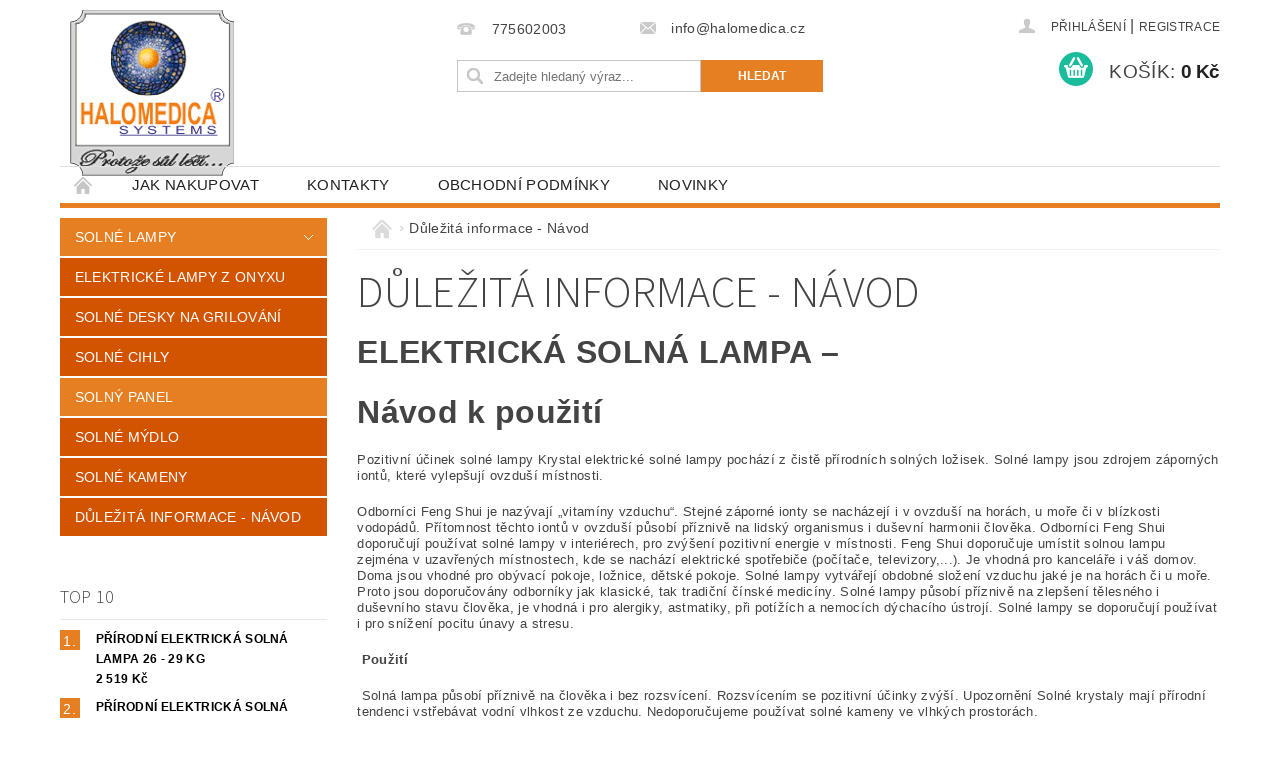

--- FILE ---
content_type: text/html; charset=utf-8
request_url: https://www.salt-shop.cz/dulezita--informace-navod/
body_size: 16885
content:
<!DOCTYPE html>
<html id="css" xml:lang='cs' lang='cs' class="external-fonts-loaded">
    <head>
        <link rel="preconnect" href="https://cdn.myshoptet.com" /><link rel="dns-prefetch" href="https://cdn.myshoptet.com" /><link rel="preload" href="https://cdn.myshoptet.com/prj/dist/master/cms/libs/jquery/jquery-1.11.3.min.js" as="script" />        <script>
dataLayer = [];
dataLayer.push({'shoptet' : {
    "pageId": 770,
    "pageType": "category",
    "currency": "CZK",
    "currencyInfo": {
        "decimalSeparator": ",",
        "exchangeRate": 1,
        "priceDecimalPlaces": 2,
        "symbol": "K\u010d",
        "symbolLeft": 0,
        "thousandSeparator": " "
    },
    "language": "cs",
    "projectId": 134197,
    "category": {
        "guid": "2073b565-b44b-11e9-a065-0cc47a6c92bc",
        "path": "D\u016fle\u017eit\u00e1  informace - N\u00e1vod",
        "parentCategoryGuid": null
    },
    "cartInfo": {
        "id": null,
        "freeShipping": false,
        "freeShippingFrom": 0,
        "leftToFreeGift": {
            "formattedPrice": "0 K\u010d",
            "priceLeft": 0
        },
        "freeGift": false,
        "leftToFreeShipping": {
            "priceLeft": 0,
            "dependOnRegion": 0,
            "formattedPrice": "0 K\u010d"
        },
        "discountCoupon": [],
        "getNoBillingShippingPrice": {
            "withoutVat": 0,
            "vat": 0,
            "withVat": 0
        },
        "cartItems": [],
        "taxMode": "ORDINARY"
    },
    "cart": [],
    "customer": {
        "priceRatio": 1,
        "priceListId": 1,
        "groupId": null,
        "registered": false,
        "mainAccount": false
    }
}});
</script>

<!-- Google Tag Manager -->
<script>(function(w,d,s,l,i){w[l]=w[l]||[];w[l].push({'gtm.start':
new Date().getTime(),event:'gtm.js'});var f=d.getElementsByTagName(s)[0],
j=d.createElement(s),dl=l!='dataLayer'?'&l='+l:'';j.async=true;j.src=
'https://www.googletagmanager.com/gtm.js?id='+i+dl;f.parentNode.insertBefore(j,f);
})(window,document,'script','dataLayer','GTM-KLB8BDR');</script>
<!-- End Google Tag Manager -->


        <meta http-equiv="content-type" content="text/html; charset=utf-8" />
        <title>Důležitá  informace - Návod - Solný obchod Halomedica</title>

        <meta name="viewport" content="width=device-width, initial-scale=1.0" />
        <meta name="format-detection" content="telephone=no" />

        
            <meta property="og:type" content="website"><meta property="og:site_name" content="salt-shop.cz"><meta property="og:url" content="https://www.salt-shop.cz/dulezita--informace-navod/"><meta property="og:title" content="Důležitá  informace - Návod - Solný obchod Halomedica"><meta name="author" content="Solný obchod Halomedica"><meta name="web_author" content="Shoptet.cz"><meta name="dcterms.rightsHolder" content="www.salt-shop.cz"><meta name="robots" content="index,follow"><meta property="og:image" content="https://cdn.myshoptet.com/usr/www.salt-shop.cz/user/logos/halomed.gif?t=1768983346"><meta property="og:description" content="Důležitá  informace - Návod, Solný obchod Halomedica"><meta name="description" content="Důležitá  informace - Návod, Solný obchod Halomedica">
        


        
        <noscript>
            <style media="screen">
                #category-filter-hover {
                    display: block !important;
                }
            </style>
        </noscript>
        
    <link href="https://cdn.myshoptet.com/prj/dist/master/cms/templates/frontend_templates/shared/css/font-face/source-sans-3.css" rel="stylesheet"><link href="https://cdn.myshoptet.com/prj/dist/master/shop/dist/font-shoptet-04.css.7d79974e5b4cdb582ad8.css" rel="stylesheet">    <script>
        var oldBrowser = false;
    </script>
    <!--[if lt IE 9]>
        <script src="https://cdnjs.cloudflare.com/ajax/libs/html5shiv/3.7.3/html5shiv.js"></script>
        <script>
            var oldBrowser = '<strong>Upozornění!</strong> Používáte zastaralý prohlížeč, který již není podporován. Prosím <a href="https://www.whatismybrowser.com/" target="_blank" rel="nofollow">aktualizujte svůj prohlížeč</a> a zvyšte své UX.';
        </script>
    <![endif]-->

        <style>:root {--color-primary: #e67e22;--color-primary-h: 28;--color-primary-s: 80%;--color-primary-l: 52%;--color-primary-hover: #d35400;--color-primary-hover-h: 24;--color-primary-hover-s: 100%;--color-primary-hover-l: 41%;--color-secondary: #1abc9c;--color-secondary-h: 168;--color-secondary-s: 76%;--color-secondary-l: 42%;--color-secondary-hover: #16a085;--color-secondary-hover-h: 168;--color-secondary-hover-s: 76%;--color-secondary-hover-l: 36%;--color-tertiary: #000000;--color-tertiary-h: 0;--color-tertiary-s: 0%;--color-tertiary-l: 0%;--color-tertiary-hover: #000000;--color-tertiary-hover-h: 0;--color-tertiary-hover-s: 0%;--color-tertiary-hover-l: 0%;--color-header-background: #ffffff;--template-font: "sans-serif";--template-headings-font: "Source Sans 3";--header-background-url: none;--cookies-notice-background: #1A1937;--cookies-notice-color: #F8FAFB;--cookies-notice-button-hover: #f5f5f5;--cookies-notice-link-hover: #27263f;--templates-update-management-preview-mode-content: "Náhled aktualizací šablony je aktivní pro váš prohlížeč."}</style>

        <style>:root {--logo-x-position: 10px;--logo-y-position: 10px;--front-image-x-position: 319px;--front-image-y-position: 0px;}</style>

        <link href="https://cdn.myshoptet.com/prj/dist/master/shop/dist/main-04.css.55ec9317567af1708cb4.css" rel="stylesheet" media="screen" />

        <link rel="stylesheet" href="https://cdn.myshoptet.com/prj/dist/master/cms/templates/frontend_templates/_/css/print.css" media="print" />
                            <link rel="shortcut icon" href="/favicon.ico" type="image/x-icon" />
                                    <link rel="canonical" href="https://www.salt-shop.cz/dulezita--informace-navod/" />
        
        
        
        
                
                    
                <script>var shoptet = shoptet || {};shoptet.abilities = {"about":{"generation":2,"id":"04"},"config":{"category":{"product":{"image_size":"detail_alt_1"}},"navigation_breakpoint":991,"number_of_active_related_products":2,"product_slider":{"autoplay":false,"autoplay_speed":3000,"loop":true,"navigation":true,"pagination":true,"shadow_size":0}},"elements":{"recapitulation_in_checkout":true},"feature":{"directional_thumbnails":false,"extended_ajax_cart":false,"extended_search_whisperer":false,"fixed_header":false,"images_in_menu":false,"product_slider":false,"simple_ajax_cart":true,"smart_labels":false,"tabs_accordion":false,"tabs_responsive":false,"top_navigation_menu":false,"user_action_fullscreen":false}};shoptet.design = {"template":{"name":"Pop","colorVariant":"Amber"},"layout":{"homepage":"catalog4","subPage":"catalog3","productDetail":"catalog3"},"colorScheme":{"conversionColor":"#1abc9c","conversionColorHover":"#16a085","color1":"#e67e22","color2":"#d35400","color3":"#000000","color4":"#000000"},"fonts":{"heading":"Source Sans 3","text":"sans-serif"},"header":{"backgroundImage":null,"image":null,"logo":"https:\/\/www.salt-shop.czuser\/logos\/halomed.gif","color":"#ffffff"},"background":{"enabled":false,"color":null,"image":null}};shoptet.config = {};shoptet.events = {};shoptet.runtime = {};shoptet.content = shoptet.content || {};shoptet.updates = {};shoptet.messages = [];shoptet.messages['lightboxImg'] = "Obrázek";shoptet.messages['lightboxOf'] = "z";shoptet.messages['more'] = "Více";shoptet.messages['cancel'] = "Zrušit";shoptet.messages['removedItem'] = "Položka byla odstraněna z košíku.";shoptet.messages['discountCouponWarning'] = "Zapomněli jste uplatnit slevový kupón. Pro pokračování jej uplatněte pomocí tlačítka vedle vstupního pole, nebo jej smažte.";shoptet.messages['charsNeeded'] = "Prosím, použijte minimálně 3 znaky!";shoptet.messages['invalidCompanyId'] = "Neplané IČ, povoleny jsou pouze číslice";shoptet.messages['needHelp'] = "Potřebujete pomoc?";shoptet.messages['showContacts'] = "Zobrazit kontakty";shoptet.messages['hideContacts'] = "Skrýt kontakty";shoptet.messages['ajaxError'] = "Došlo k chybě; obnovte prosím stránku a zkuste to znovu.";shoptet.messages['variantWarning'] = "Zvolte prosím variantu produktu.";shoptet.messages['chooseVariant'] = "Zvolte variantu";shoptet.messages['unavailableVariant'] = "Tato varianta není dostupná a není možné ji objednat.";shoptet.messages['withVat'] = "včetně DPH";shoptet.messages['withoutVat'] = "bez DPH";shoptet.messages['toCart'] = "Do košíku";shoptet.messages['emptyCart'] = "Prázdný košík";shoptet.messages['change'] = "Změnit";shoptet.messages['chosenBranch'] = "Zvolená pobočka";shoptet.messages['validatorRequired'] = "Povinné pole";shoptet.messages['validatorEmail'] = "Prosím vložte platnou e-mailovou adresu";shoptet.messages['validatorUrl'] = "Prosím vložte platnou URL adresu";shoptet.messages['validatorDate'] = "Prosím vložte platné datum";shoptet.messages['validatorNumber'] = "Vložte číslo";shoptet.messages['validatorDigits'] = "Prosím vložte pouze číslice";shoptet.messages['validatorCheckbox'] = "Zadejte prosím všechna povinná pole";shoptet.messages['validatorConsent'] = "Bez souhlasu nelze odeslat.";shoptet.messages['validatorPassword'] = "Hesla se neshodují";shoptet.messages['validatorInvalidPhoneNumber'] = "Vyplňte prosím platné telefonní číslo bez předvolby.";shoptet.messages['validatorInvalidPhoneNumberSuggestedRegion'] = "Neplatné číslo — navržený region: %1";shoptet.messages['validatorInvalidCompanyId'] = "Neplatné IČ, musí být ve tvaru jako %1";shoptet.messages['validatorFullName'] = "Nezapomněli jste příjmení?";shoptet.messages['validatorHouseNumber'] = "Prosím zadejte správné číslo domu";shoptet.messages['validatorZipCode'] = "Zadané PSČ neodpovídá zvolené zemi";shoptet.messages['validatorShortPhoneNumber'] = "Telefonní číslo musí mít min. 8 znaků";shoptet.messages['choose-personal-collection'] = "Prosím vyberte místo doručení u osobního odběru, není zvoleno.";shoptet.messages['choose-external-shipping'] = "Upřesněte prosím vybraný způsob dopravy";shoptet.messages['choose-ceska-posta'] = "Pobočka České Pošty není určena, zvolte prosím některou";shoptet.messages['choose-hupostPostaPont'] = "Pobočka Maďarské pošty není vybrána, zvolte prosím nějakou";shoptet.messages['choose-postSk'] = "Pobočka Slovenské pošty není zvolena, vyberte prosím některou";shoptet.messages['choose-ulozenka'] = "Pobočka Uloženky nebyla zvolena, prosím vyberte některou";shoptet.messages['choose-zasilkovna'] = "Pobočka Zásilkovny nebyla zvolena, prosím vyberte některou";shoptet.messages['choose-ppl-cz'] = "Pobočka PPL ParcelShop nebyla vybrána, vyberte prosím jednu";shoptet.messages['choose-glsCz'] = "Pobočka GLS ParcelShop nebyla zvolena, prosím vyberte některou";shoptet.messages['choose-dpd-cz'] = "Ani jedna z poboček služby DPD Parcel Shop nebyla zvolená, prosím vyberte si jednu z možností.";shoptet.messages['watchdogType'] = "Je zapotřebí vybrat jednu z možností u sledování produktu.";shoptet.messages['watchdog-consent-required'] = "Musíte zaškrtnout všechny povinné souhlasy";shoptet.messages['watchdogEmailEmpty'] = "Prosím vyplňte e-mail";shoptet.messages['privacyPolicy'] = 'Musíte souhlasit s ochranou osobních údajů';shoptet.messages['amountChanged'] = '(množství bylo změněno)';shoptet.messages['unavailableCombination'] = 'Není k dispozici v této kombinaci';shoptet.messages['specifyShippingMethod'] = 'Upřesněte dopravu';shoptet.messages['PIScountryOptionMoreBanks'] = 'Možnost platby z %1 bank';shoptet.messages['PIScountryOptionOneBank'] = 'Možnost platby z 1 banky';shoptet.messages['PIScurrencyInfoCZK'] = 'V měně CZK lze zaplatit pouze prostřednictvím českých bank.';shoptet.messages['PIScurrencyInfoHUF'] = 'V měně HUF lze zaplatit pouze prostřednictvím maďarských bank.';shoptet.messages['validatorVatIdWaiting'] = "Ověřujeme";shoptet.messages['validatorVatIdValid'] = "Ověřeno";shoptet.messages['validatorVatIdInvalid'] = "DIČ se nepodařilo ověřit, i přesto můžete objednávku dokončit";shoptet.messages['validatorVatIdInvalidOrderForbid'] = "Zadané DIČ nelze nyní ověřit, protože služba ověřování je dočasně nedostupná. Zkuste opakovat zadání později, nebo DIČ vymažte s vaši objednávku dokončete v režimu OSS. Případně kontaktujte prodejce.";shoptet.messages['validatorVatIdInvalidOssRegime'] = "Zadané DIČ nemůže být ověřeno, protože služba ověřování je dočasně nedostupná. Vaše objednávka bude dokončena v režimu OSS. Případně kontaktujte prodejce.";shoptet.messages['previous'] = "Předchozí";shoptet.messages['next'] = "Následující";shoptet.messages['close'] = "Zavřít";shoptet.messages['imageWithoutAlt'] = "Tento obrázek nemá popisek";shoptet.messages['newQuantity'] = "Nové množství:";shoptet.messages['currentQuantity'] = "Aktuální množství:";shoptet.messages['quantityRange'] = "Prosím vložte číslo v rozmezí %1 a %2";shoptet.messages['skipped'] = "Přeskočeno";shoptet.messages.validator = {};shoptet.messages.validator.nameRequired = "Zadejte jméno a příjmení.";shoptet.messages.validator.emailRequired = "Zadejte e-mailovou adresu (např. jan.novak@example.com).";shoptet.messages.validator.phoneRequired = "Zadejte telefonní číslo.";shoptet.messages.validator.messageRequired = "Napište komentář.";shoptet.messages.validator.descriptionRequired = shoptet.messages.validator.messageRequired;shoptet.messages.validator.captchaRequired = "Vyplňte bezpečnostní kontrolu.";shoptet.messages.validator.consentsRequired = "Potvrďte svůj souhlas.";shoptet.messages.validator.scoreRequired = "Zadejte počet hvězdiček.";shoptet.messages.validator.passwordRequired = "Zadejte heslo, které bude obsahovat min. 4 znaky.";shoptet.messages.validator.passwordAgainRequired = shoptet.messages.validator.passwordRequired;shoptet.messages.validator.currentPasswordRequired = shoptet.messages.validator.passwordRequired;shoptet.messages.validator.birthdateRequired = "Zadejte datum narození.";shoptet.messages.validator.billFullNameRequired = "Zadejte jméno a příjmení.";shoptet.messages.validator.deliveryFullNameRequired = shoptet.messages.validator.billFullNameRequired;shoptet.messages.validator.billStreetRequired = "Zadejte název ulice.";shoptet.messages.validator.deliveryStreetRequired = shoptet.messages.validator.billStreetRequired;shoptet.messages.validator.billHouseNumberRequired = "Zadejte číslo domu.";shoptet.messages.validator.deliveryHouseNumberRequired = shoptet.messages.validator.billHouseNumberRequired;shoptet.messages.validator.billZipRequired = "Zadejte PSČ.";shoptet.messages.validator.deliveryZipRequired = shoptet.messages.validator.billZipRequired;shoptet.messages.validator.billCityRequired = "Zadejte název města.";shoptet.messages.validator.deliveryCityRequired = shoptet.messages.validator.billCityRequired;shoptet.messages.validator.companyIdRequired = "Zadejte IČ.";shoptet.messages.validator.vatIdRequired = "Zadejte DIČ.";shoptet.messages.validator.billCompanyRequired = "Zadejte název společnosti.";shoptet.messages['loading'] = "Načítám…";shoptet.messages['stillLoading'] = "Stále načítám…";shoptet.messages['loadingFailed'] = "Načtení se nezdařilo. Zkuste to znovu.";shoptet.messages['productsSorted'] = "Produkty seřazeny.";shoptet.messages['formLoadingFailed'] = "Formulář se nepodařilo načíst. Zkuste to prosím znovu.";shoptet.messages.moreInfo = "Více informací";shoptet.config.orderingProcess = {active: false,step: false};shoptet.config.documentsRounding = '3';shoptet.config.documentPriceDecimalPlaces = '0';shoptet.config.thousandSeparator = ' ';shoptet.config.decSeparator = ',';shoptet.config.decPlaces = '2';shoptet.config.decPlacesSystemDefault = '2';shoptet.config.currencySymbol = 'Kč';shoptet.config.currencySymbolLeft = '0';shoptet.config.defaultVatIncluded = 1;shoptet.config.defaultProductMaxAmount = 9999;shoptet.config.inStockAvailabilityId = -1;shoptet.config.defaultProductMaxAmount = 9999;shoptet.config.inStockAvailabilityId = -1;shoptet.config.cartActionUrl = '/action/Cart';shoptet.config.advancedOrderUrl = '/action/Cart/GetExtendedOrder/';shoptet.config.cartContentUrl = '/action/Cart/GetCartContent/';shoptet.config.stockAmountUrl = '/action/ProductStockAmount/';shoptet.config.addToCartUrl = '/action/Cart/addCartItem/';shoptet.config.removeFromCartUrl = '/action/Cart/deleteCartItem/';shoptet.config.updateCartUrl = '/action/Cart/setCartItemAmount/';shoptet.config.addDiscountCouponUrl = '/action/Cart/addDiscountCoupon/';shoptet.config.setSelectedGiftUrl = '/action/Cart/setSelectedGift/';shoptet.config.rateProduct = '/action/ProductDetail/RateProduct/';shoptet.config.customerDataUrl = '/action/OrderingProcess/step2CustomerAjax/';shoptet.config.registerUrl = '/registrace/';shoptet.config.agreementCookieName = 'site-agreement';shoptet.config.cookiesConsentUrl = '/action/CustomerCookieConsent/';shoptet.config.cookiesConsentIsActive = 0;shoptet.config.cookiesConsentOptAnalytics = 'analytics';shoptet.config.cookiesConsentOptPersonalisation = 'personalisation';shoptet.config.cookiesConsentOptNone = 'none';shoptet.config.cookiesConsentRefuseDuration = 7;shoptet.config.cookiesConsentName = 'CookiesConsent';shoptet.config.agreementCookieExpire = 30;shoptet.config.cookiesConsentSettingsUrl = '/cookies-settings/';shoptet.config.fonts = {"google":{"attributes":"300,400,600,700,900:latin-ext","families":["Source Sans 3"],"urls":["https:\/\/cdn.myshoptet.com\/prj\/dist\/master\/cms\/templates\/frontend_templates\/shared\/css\/font-face\/source-sans-3.css"]},"custom":{"families":["shoptet"],"urls":["https:\/\/cdn.myshoptet.com\/prj\/dist\/master\/shop\/dist\/font-shoptet-04.css.7d79974e5b4cdb582ad8.css"]}};shoptet.config.mobileHeaderVersion = '1';shoptet.config.fbCAPIEnabled = false;shoptet.config.fbPixelEnabled = false;shoptet.config.fbCAPIUrl = '/action/FacebookCAPI/';shoptet.content.regexp = /strana-[0-9]+[\/]/g;shoptet.content.colorboxHeader = '<div class="colorbox-html-content">';shoptet.content.colorboxFooter = '</div>';shoptet.customer = {};shoptet.csrf = shoptet.csrf || {};shoptet.csrf.token = 'csrf_YXIg99nH4c53d444a3878b67';shoptet.csrf.invalidTokenModal = '<div><h2>Přihlaste se prosím znovu</h2><p>Omlouváme se, ale Váš CSRF token pravděpodobně vypršel. Abychom mohli udržet Vaši bezpečnost na co největší úrovni potřebujeme, abyste se znovu přihlásili.</p><p>Děkujeme za pochopení.</p><div><a href="/login/?backTo=%2Fdulezita--informace-navod%2F">Přihlášení</a></div></div> ';shoptet.csrf.formsSelector = 'csrf-enabled';shoptet.csrf.submitListener = true;shoptet.csrf.validateURL = '/action/ValidateCSRFToken/Index/';shoptet.csrf.refreshURL = '/action/RefreshCSRFTokenNew/Index/';shoptet.csrf.enabled = true;shoptet.config.googleAnalytics ||= {};shoptet.config.googleAnalytics.isGa4Enabled = true;shoptet.config.googleAnalytics.route ||= {};shoptet.config.googleAnalytics.route.ua = "UA";shoptet.config.googleAnalytics.route.ga4 = "GA4";shoptet.config.ums_a11y_category_page = true;shoptet.config.discussion_rating_forms = false;shoptet.config.ums_forms_redesign = false;shoptet.config.showPriceWithoutVat = '';shoptet.config.ums_a11y_login = false;</script>
        <script src="https://cdn.myshoptet.com/prj/dist/master/cms/libs/googleDataLayerHelper/dataLayerHelper.js"></script><script src="https://cdn.myshoptet.com/prj/dist/master/cms/libs/jquery/jquery-1.11.3.min.js"></script><script src="https://cdn.myshoptet.com/prj/dist/master/cms/libs/jquery/jquery-migrate-1.4.1.min.js"></script><script src="https://cdn.myshoptet.com/prj/dist/master/cms/libs/jquery/jquery-ui-1.8.24.min.js"></script>
    <script src="https://cdn.myshoptet.com/prj/dist/master/shop/dist/main-04.js.cd0f12ca7fcb266dd765.js"></script>
<script src="https://cdn.myshoptet.com/prj/dist/master/shop/dist/shared-2g.js.aa13ef3ecca51cd89ec5.js"></script><script src="https://cdn.myshoptet.com/prj/dist/master/cms/libs/jqueryui/i18n/datepicker-cs.js"></script><script>if (window.self !== window.top) {const script = document.createElement('script');script.type = 'module';script.src = "https://cdn.myshoptet.com/prj/dist/master/shop/dist/editorPreview.js.e7168e827271d1c16a1d.js";document.body.appendChild(script);}</script>        <script>
            jQuery.extend(jQuery.cybergenicsFormValidator.messages, {
                required: "Povinné pole",
                email: "Prosím vložte platnou e-mailovou adresu",
                url: "Prosím vložte platnou URL adresu",
                date: "Prosím vložte platné datum",
                number: "Vložte číslo",
                digits: "Prosím vložte pouze číslice",
                checkbox: "Zadejte prosím všechna povinná pole",
                validatorConsent: "Bez souhlasu nelze odeslat.",
                password: "Hesla se neshodují",
                invalidPhoneNumber: "Vyplňte prosím platné telefonní číslo bez předvolby.",
                invalidCompanyId: 'Nevalidní IČ, musí mít přesně 8 čísel (před kratší IČ lze dát nuly)',
                fullName: "Nezapomněli jste příjmení?",
                zipCode: "Zadané PSČ neodpovídá zvolené zemi",
                houseNumber: "Prosím zadejte správné číslo domu",
                shortPhoneNumber: "Telefonní číslo musí mít min. 8 znaků",
                privacyPolicy: "Musíte souhlasit s ochranou osobních údajů"
            });
        </script>
                                    
                
        
        <!-- User include -->
                
        <!-- /User include -->
                                <!-- Global site tag (gtag.js) - Google Analytics -->
    <script async src="https://www.googletagmanager.com/gtag/js?id=UA-89537452-1"></script>
    <script>
        
        window.dataLayer = window.dataLayer || [];
        function gtag(){dataLayer.push(arguments);}
        

        
        gtag('js', new Date());

                gtag('config', 'UA-89537452-1', { 'groups': "UA" });
        
        
        
        
        
        
        
        
        
        
        
        
        
        
        
        
        
        
        
        
        document.addEventListener('DOMContentLoaded', function() {
            if (typeof shoptet.tracking !== 'undefined') {
                for (var id in shoptet.tracking.bannersList) {
                    gtag('event', 'view_promotion', {
                        "send_to": "UA",
                        "promotions": [
                            {
                                "id": shoptet.tracking.bannersList[id].id,
                                "name": shoptet.tracking.bannersList[id].name,
                                "position": shoptet.tracking.bannersList[id].position
                            }
                        ]
                    });
                }
            }

            shoptet.consent.onAccept(function(agreements) {
                if (agreements.length !== 0) {
                    console.debug('gtag consent accept');
                    var gtagConsentPayload =  {
                        'ad_storage': agreements.includes(shoptet.config.cookiesConsentOptPersonalisation)
                            ? 'granted' : 'denied',
                        'analytics_storage': agreements.includes(shoptet.config.cookiesConsentOptAnalytics)
                            ? 'granted' : 'denied',
                                                                                                'ad_user_data': agreements.includes(shoptet.config.cookiesConsentOptPersonalisation)
                            ? 'granted' : 'denied',
                        'ad_personalization': agreements.includes(shoptet.config.cookiesConsentOptPersonalisation)
                            ? 'granted' : 'denied',
                        };
                    console.debug('update consent data', gtagConsentPayload);
                    gtag('consent', 'update', gtagConsentPayload);
                    dataLayer.push(
                        { 'event': 'update_consent' }
                    );
                }
            });
        });
    </script>

                
                                                    </head>
        <body class="desktop id-770 in-dulezita--informace-navod template-04 type-category page-category ajax-add-to-cart">
        
        <div id="fb-root"></div>
        <script>
            window.fbAsyncInit = function() {
                FB.init({
//                    appId            : 'your-app-id',
                    autoLogAppEvents : true,
                    xfbml            : true,
                    version          : 'v19.0'
                });
            };
        </script>
        <script async defer crossorigin="anonymous" src="https://connect.facebook.net/cs_CZ/sdk.js"></script>
        
<!-- Google Tag Manager (noscript) -->
<noscript><iframe src="https://www.googletagmanager.com/ns.html?id=GTM-KLB8BDR"
height="0" width="0" style="display:none;visibility:hidden"></iframe></noscript>
<!-- End Google Tag Manager (noscript) -->


                
        
        <div id="main-wrapper">
            <div id="main-wrapper-in" class="large-12 medium-12 small-12">
                <div id="main" class="large-12 medium-12 small-12 row">

                    

                    <div id="header" class="large-12 medium-12 small-12 columns">
                        <header id="header-in" class="large-12 medium-12 small-12 clearfix">
                            
<div class="row">
    
                        <div class="large-4 medium-4 small-6 columns">
                        <a href="/" title="Solný obchod Halomedica" id="logo" data-testid="linkWebsiteLogo"><img src="https://cdn.myshoptet.com/usr/www.salt-shop.cz/user/logos/halomed.gif" alt="Solný obchod Halomedica" /></a>
        </div>
    
    
        <div class="large-4 medium-4 small-12 columns">
                                                <div class="large-12 row collapse header-contacts">
                                                                                       <div class="large-6 medium-12 small-6 header-phone columns left">
                    <a href="tel:775602003" title="Telefon"><span>775602003</span></a>
                    </div>
                                                    <div class="large-6 medium-12 small-6 header-email columns left">
                                                    <a href="mailto:info@halomedica.cz"><span>info@halomedica.cz</span></a>
                                            </div>
                            </div>
            
                        <div class="searchform large-12 medium-12 small-12" itemscope itemtype="https://schema.org/WebSite">
                <meta itemprop="headline" content="Důležitá  informace - Návod"/>
<meta itemprop="url" content="https://www.salt-shop.cz"/>
        <meta itemprop="text" content="Důležitá informace - Návod, Solný obchod Halomedica"/>

                <form class="search-whisperer-wrap-v1 search-whisperer-wrap" action="/action/ProductSearch/prepareString/" method="post" itemprop="potentialAction" itemscope itemtype="https://schema.org/SearchAction" data-testid="searchForm">
                    <fieldset>
                        <meta itemprop="target" content="https://www.salt-shop.cz/vyhledavani/?string={string}"/>
                        <div class="large-8 medium-8 small-12 left">
                            <input type="hidden" name="language" value="cs" />
                            <input type="search" name="string" itemprop="query-input" class="s-word" placeholder="Zadejte hledaný výraz..." autocomplete="off" data-testid="searchInput" />
                        </div>
                        <div class="tar large-4 medium-4 small-2 left b-search-wrap">
                            <input type="submit" value="Hledat" class="b-search tiny button" data-testid="searchBtn" />
                        </div>
                        <div class="search-whisperer-container-js"></div>
                        <div class="search-notice large-12 medium-12 small-12" data-testid="searchMsg">Prosím, použijte minimálně 3 znaky!</div>
                    </fieldset>
                </form>
            </div>
        </div>
    
    
        <div class="large-4 medium-4 small-12 columns">
                        <div id="top-links" class="large-12 medium-12 small-12">
                <span class="responsive-mobile-visible responsive-all-hidden box-account-links-trigger-wrap">
                    <span class="box-account-links-trigger"></span>
                </span>
                <ul class="responsive-mobile-hidden box-account-links list-inline list-reset">
                    
                                                                                                                        <li>
                                        <a class="icon-account-login" href="/login/?backTo=%2Fdulezita--informace-navod%2F" title="Přihlášení" data-testid="signin" rel="nofollow"><span>Přihlášení</span></a>
                                    </li>
                                    <li>
                                        <span class="responsive-mobile-hidden"> |</span>
                                        <a href="/registrace/" title="Registrace" data-testid="headerSignup" rel="nofollow">Registrace</a>
                                    </li>
                                                                                                        
                </ul>
            </div>
                        
                                            
                <div class="place-cart-here">
                    <div id="header-cart-wrapper" class="header-cart-wrapper menu-element-wrap">
    <a href="/kosik/" id="header-cart" class="header-cart" data-testid="headerCart" rel="nofollow">
        <span class="responsive-mobile-hidden">Košík:</span>
        
        <strong class="header-cart-price" data-testid="headerCartPrice">
            0 Kč
        </strong>
    </a>

    <div id="cart-recapitulation" class="cart-recapitulation menu-element-submenu align-right hover-hidden" data-testid="popupCartWidget">
                    <div class="cart-reca-single darken tac" data-testid="cartTitle">
                Váš nákupní košík je prázdný            </div>
            </div>
</div>
                </div>
                    </div>
    
</div>

             <nav id="menu" class="large-12 medium-12 small-12"><ul class="inline-list list-inline valign-top-inline left"><li class="first-line"><a href="/" id="a-home" data-testid="headerMenuItem">Úvodní stránka</a></li><li class="menu-item-27">
    <a href="/jak-nakupovat/" data-testid="headerMenuItem">
        Jak nakupovat
    </a>
</li><li class="menu-item-29">
    <a href="/kontakty/" data-testid="headerMenuItem">
        Kontakty
    </a>
</li><li class="menu-item-39">
    <a href="/obchodni-podminky/" data-testid="headerMenuItem">
        Obchodní podmínky
    </a>
</li><li class="menu-item-682">
    <a href="/nase-novinky/" data-testid="headerMenuItem">
        Novinky
    </a>
</li></ul><div id="menu-helper-wrapper"><div id="menu-helper" data-testid="hamburgerMenu">&nbsp;</div><ul id="menu-helper-box"></ul></div></nav>

<script>
    $(document).ready(function() {
        checkSearchForm($('.searchform'), "Prosím, použijte minimálně 3 znaky!");
    });
    var userOptions = {
        carousel : {
            stepTimer : 5000,
            fadeTimer : 800
        }
    };
</script>

                        </header>
                    </div>
                    <div id="main-in" class="large-12 medium-12 small-12 columns">
                        <div id="main-in-in" class="large-12 medium-12 small-12">
                            
                            <div id="content" class="large-12 medium-12 small-12 row">
                                
                                                                            <aside id="column-l" class="large-3 medium-3 small-12 columns">
                                            <div id="column-l-in">
                                                                                                                                                    <div class="box-even">
                        
<div id="categories">
                        <div class="categories cat-01 expandable" id="cat-719">
                <div class="topic"><a href="/solne-lampy/">Solné lampy</a></div>
        
    <ul >
                    <li ><a href="/na-cajovou-svicku/" title="Na čajovou svíčku">Na čajovou svíčku</a>
            </li>                 <li ><a href="/elektricke/" title="Elektrické">Elektrické</a>
            </li>     </ul> 
    </div>
            <div class="categories cat-02 expanded" id="cat-744">
                <div class="topic"><a href="/onyx-lampy/" class="expanded">Elektrické lampy z onyxu</a></div>
        

    </div>
            <div class="categories cat-01 expanded" id="cat-738">
                <div class="topic"><a href="/solne-desky-na-grilovani/" class="expanded">Solné desky na grilování</a></div>
        

    </div>
            <div class="categories cat-02 expanded" id="cat-734">
                <div class="topic"><a href="/solne-cihly/" class="expanded">Solné cihly</a></div>
        

    </div>
            <div class="categories cat-01" id="cat-759">
                <div class="topic"><a href="/solny-panel/">Solný panel</a></div>
        

    </div>
            <div class="categories cat-02 expanded" id="cat-761">
                <div class="topic"><a href="/solne-mydlo/" class="expanded">Solné mýdlo</a></div>
        

    </div>
            <div class="categories cat-01 expanded" id="cat-764">
                <div class="topic"><a href="/solne-kameny/" class="expanded">Solné kameny</a></div>
        

    </div>
            <div class="categories cat-02 cat-active expanded" id="cat-770">
                <div class="topic"><a href="/dulezita--informace-navod/" class="expanded">Důležitá  informace - Návod</a></div>
        

    </div>
        
                            
</div>

                    </div>
                                                                                                                                                        <div class="box-odd">
                            <div id="top10" class="box hide-for-small">
        <h3 class="topic">TOP 10</h3>
        <ol>
                            
                    <li class="panel-element display-price">
                                                <div>
                            <a href="/prirodni-elektricka-solna-lampa-26-29-kg/" title="Přírodní elektrická solná lampa 26 - 29 Kg"><span>Přírodní elektrická solná lampa 26 - 29 Kg</span></a><br />
                            
                                                                <span>
                                    2 519 Kč
                                        

                                </span>
                                                            
                        </div>
                    </li>
                
                            
                    <li class="panel-element display-price">
                                                <div>
                            <a href="/prirodni-elektricka-solna-lampa-18-21-kg/" title="Přírodní elektrická solná lampa 18 - 21 Kg"><span>Přírodní elektrická solná lampa 18 - 21 Kg</span></a><br />
                            
                                                                <span>
                                    1 439 Kč
                                        

                                </span>
                                                            
                        </div>
                    </li>
                
                            
                    <li class="panel-element display-price">
                                                <div>
                            <a href="/prirodni-elektricka-solna-lampa-14-16-kg/" title="Přírodní elektrická solná lampa 14 - 16 Kg"><span>Přírodní elektrická solná lampa 14 - 16 Kg</span></a><br />
                            
                                                                <span>
                                    1 259 Kč
                                        

                                </span>
                                                            
                        </div>
                    </li>
                
                            
                    <li class="panel-element display-price">
                                                <div>
                            <a href="/prirodni-elektricka-solna-lampa-12-14-kg/" title="Přírodní elektrická solná lampa 12 - 14 Kg"><span>Přírodní elektrická solná lampa 12 - 14 Kg</span></a><br />
                            
                                                                <span>
                                    989 Kč
                                        

                                </span>
                                                            
                        </div>
                    </li>
                
                            
                    <li class="panel-element display-price">
                                                <div>
                            <a href="/prirodni-elektricka-solna-lampa-9-10-kg/" title="Přírodní elektrická solná lampa 9 - 10 Kg"><span>Přírodní elektrická solná lampa 9 - 10 Kg</span></a><br />
                            
                                                                <span>
                                    799 Kč
                                        

                                </span>
                                                            
                        </div>
                    </li>
                
                            
                    <li class="panel-element display-price">
                                                <div>
                            <a href="/solne-kameny-ruzove-velke/" title="Solné kameny růžové velké"><span>Solné kameny růžové velké</span></a><br />
                            
                                                                <span>
                                    35 Kč
                                        

                                </span>
                                                            
                        </div>
                    </li>
                
                            
                    <li class="panel-element display-price">
                                                <div>
                            <a href="/drzak-pro-solnou-grilovaci-desku-20x40x2-5/" title="Držák pro solnou grilovací desku 20x40x2,5"><span>Držák pro solnou grilovací desku 20x40x2,5</span></a><br />
                            
                                                                <span>
                                    240 Kč
                                        

                                </span>
                                                            
                        </div>
                    </li>
                
                            
                    <li class="panel-element display-price">
                                                <div>
                            <a href="/drzak-pro-solnou-grilovaci-desku-20x25x2-5/" title="Držák pro solnou grilovací desku 20x25x2,5"><span>Držák pro solnou grilovací desku 20x25x2,5</span></a><br />
                            
                                                                <span>
                                    190 Kč
                                        

                                </span>
                                                            
                        </div>
                    </li>
                
                            
                    <li class="panel-element display-price">
                                                <div>
                            <a href="/drzak-pro-solnou-grilovaci-desku-20x20x2-5/" title="Držák pro solnou grilovací desku 20x20x2,5"><span>Držák pro solnou grilovací desku 20x20x2,5</span></a><br />
                            
                                                                <span>
                                    190 Kč
                                        

                                </span>
                                                            
                        </div>
                    </li>
                
                            
                    <li class=" display-price">
                                                <div>
                            <a href="/prirodni-elektricka-solna-lampa-5-6-kg/" title="Přírodní elektrická solná lampa 5 - 6 Kg"><span>Přírodní elektrická solná lampa 5 - 6 Kg</span></a><br />
                            
                                                                <span>
                                    480 Kč
                                        

                                </span>
                                                            
                        </div>
                    </li>
                
                    </ol>
    </div>

                    </div>
                                                                                                                                                        <div class="box-even">
                        <div id="toplist" class="tac hide-for-small">
    
</div>

                    </div>
                                                                                                                                                        <div class="box-odd">
                        <div class="box no-border hide-for-small" id="facebookWidget">
    <h3 class="topic">Facebook</h3>
    <div class="fb-page" data-href="https://www.facebook.com/Halomedica/?ref=bookmarks" data-hide-cover="false" data-show-facepile="false" data-show-posts="false" data-width="191" data-height="398" style="overflow:hidden"><div class="fb-xfbml-parse-ignore"><blockquote cite="https://www.facebook.com/Halomedica/?ref=bookmarks"><a href="https://www.facebook.com/Halomedica/?ref=bookmarks">Solný obchod Halomedica</a></blockquote></div></div>

</div>

                    </div>
                                                                                                        </div>
                                        </aside>
                                                                    

                                
                                    <main id="content-in" class="large-9 medium-9 small-12 columns">

                                                                                                                                    <p id="navigation" itemscope itemtype="https://schema.org/BreadcrumbList">
                                                                                                        <span id="navigation-first" data-basetitle="Solný obchod Halomedica" itemprop="itemListElement" itemscope itemtype="https://schema.org/ListItem">
                    <a href="/" itemprop="item" class="navigation-home-icon">
                        &nbsp;<meta itemprop="name" content="Domů" />                    </a>
                    <meta itemprop="position" content="1" />
                    <span class="navigation-bullet">&nbsp;&rsaquo;&nbsp;</span>
                </span>
                                                                            <span id="navigation-1" itemprop="itemListElement" itemscope itemtype="https://schema.org/ListItem">
                        <meta itemprop="item" content="https://www.salt-shop.cz/dulezita--informace-navod/" />
                        <meta itemprop="position" content="2" />
                        <span itemprop="name" data-title="Důležitá  informace - Návod">Důležitá  informace - Návod</span>
                    </span>
                            </p>
                                                                                                                        


                                                                                    
    
        <h1>Důležitá  informace - Návod</h1>
                

                    <p><span style="font-size: 24pt;"><strong>ELEKTRICKÁ SOLNÁ LAMPA –</strong></span></p>
<p><span style="font-size: 24pt;"><strong>Návod k&nbsp;použití</strong></span></p>
<p>Pozitivní účinek solné lampy Krystal elektrické solné lampy pochází z čistě přírodních solných ložisek. Solné lampy jsou zdrojem záporných iontů, které vylepšují ovzduší místnosti.</p>
<p>Odborníci Feng Shui je nazývají „vitamíny vzduchu“. Stejné záporné ionty se nacházejí i v ovzduší na horách, u moře či v blízkosti vodopádů. Přítomnost těchto iontů v ovzduší působí příznivě na lidský organismus i duševní harmonii člověka. Odborníci Feng Shui doporučují používat solné lampy v interiérech, pro zvýšení pozitivní energie v místnosti. Feng Shui doporučuje umístit solnou lampu zejména v uzavřených místnostech, kde se nachází elektrické spotřebiče (počítače, televizory,...). Je vhodná pro kanceláře i váš domov. Doma jsou vhodné pro obývací pokoje, ložnice, dětské pokoje. Solné lampy vytvářejí obdobné složení vzduchu jaké je na horách či u moře. Proto jsou doporučovány odborníky jak klasické, tak tradiční čínské medicíny. Solné lampy působí příznivě na zlepšení tělesného i duševního stavu člověka, je vhodná i pro alergiky, astmatiky, při potížích a nemocích dýchacího ústrojí. Solné lampy se doporučují používat i pro snížení pocitu únavy a stresu.</p>
<p><strong>&nbsp;Použití</strong></p>
<p>&nbsp;Solná lampa působí příznivě na člověka i bez rozsvícení. Rozsvícením se pozitivní účinky zvýší. Upozornění Solné krystaly mají přírodní tendenci vstřebávat vodní vlhkost ze vzduchu. Nedoporučujeme používat solné kameny ve vlhkých prostorách.</p>
<p><strong>Údržba</strong></p>
<p>&nbsp;Prach ze solné lampy můžete opatrně vysát či utřít suchým hadříkem. Vždy vytáhněte zástrčku lampy ze zásuvky před jeho čištěním!</p>
<p><strong>Bezpečnostní upozornění</strong></p>
<ul>
<li>Zkontrolujte, zda je napětí na výkonovém štítku vašeho přístroje v souladu se zdrojem elektrického proudu.</li>
<li>Chraňte el. kabel před kontaktem s vodou či vlhkem - nebezpečí úrazu el. proudem!</li>
<li>Chraňte el. kabel před poškozením! Nikdy na něj nic nepokládejte, nepřekrucujte jej. Nenapínejte el. kabel. El. kabel nesmí vést přes ostré hrany.</li>
<li>Nemanipulujte s lampou, pokud máte vlhké nebo mokré ruce - nebezpečí úrazu el. proudem!</li>
<li>Ujistěte se, že je lampa umístěna na pevné, rovné ploše.</li>
<li>Nepoužívejte lampu venku.</li>
<li>Lampa je určena pouze pro domácí použití ve vnitřních prostorách.</li>
<li>Nikdy nenechávejte lampu bez dozoru, pokud je zapojena do el. sítě. • Chraňte lampu před vlhkem a mokrem.</li>
<li>Chraňte lampu před působením extrémních teplot.</li>
<li>Chraňte lampu před působením přímého slunečního záření.</li>
<li>Lampu neponořujte do vody.</li>
<li>Přístroj odpojte tahem za zástrčku, neodpojujte tahem za kabel.</li>
<li>Vždy vytáhněte zástrčku lampy ze zásuvky před jeho čištěním!</li>
<li>Nepoužívejte lampu, pokud jeví známky jakéhokoli poškození.</li>
<li>Veškeré opravy svěřte pouze odbornému servisu.</li>
<li>Nikdy lampu nerozebírejte.</li>
<li>Nepřekrývejte ventilační otvory přístroje.</li>
<li>Igelitové sáčky udržujte mimo dosah dětí - nebezpečí udušení.</li>
</ul>
<p><strong>Servis</strong></p>
<p>Při použití výrobku se řiďte pokyny uvedenými v přiloženém návodu k použití. Na reklamaci nebude brán zřetel, pokud jste výrobek pozměnili či jste se neřídili pokyny uvedenými v návodu k použití.</p>
<p><strong><br /> </strong></p>
<p><strong>Ochrana životního prostředí: </strong></p>
<p>Informace k&nbsp;likvidaci elektrických a elektronických zařízení</p>
<p>Po uplynutí doby životnosti přístroje nebo v okamžiku, kdy by oprava byla neekonomická, přístroj nevhazujte do domovního odpadu. Za účelem správné likvidace výrobku jej odevzdejte na určených sběrných místech, kde budou přijata zdarma.</p>
<p>Správnou likvidací pomůžete zachovat cenné přírodní zdroje a napomáháte prevenci potenciálních negativních dopadů na životní prostředí a lidské zdraví, což by mohly být důsledky nesprávné likvidace odpadů. Další podrobnosti si vyžádejte od místního úřadu nebo nejbližšího sběrného místa. Při nesprávné likvidaci tohoto druhu odpadu mohou být v souladu s národními předpisy uděleny pokuty.</p>
<p>&nbsp;</p>
<p><strong>Záruka se nevztahuje</strong></p>
<p>&nbsp;- na přirozené opotřebení funkčních částí výrobku v důsledku jeho používání</p>
<p>&nbsp;- na servisní zásahy související se standardní údržbou výrobku (např. čištění)</p>
<p>&nbsp;- na závady způsobené vnějšími vlivy (např. klimatickými podmínkami, prašností, nevhodným použitím apod.)</p>
<p>&nbsp;- na mechanická poškození v důsledku pádu výrobku, nárazu, úderu do něj apod.</p>
<p>- na škody vzniklé neodborným zacházením, přetížením.</p>
<p>&nbsp;Dodavatel si vyhrazuje právo na případné změny v návodu k použití a neručí za možné tiskové chyby.</p>
<p>&nbsp;</p>
<p>&nbsp;</p>
<p><span style="font-size: 24pt;"><strong>SOLNÁ DESKA NÁVOD K&nbsp;POUŽITÍ</strong></span></p>
<p>Vážení zákazníci, &nbsp;děkujeme Vám za Vaši důvěru, kterou jste nám projevili nákupem tohoto výrobku. Tento návod k obsluze je součástí výrobku. Před prvním použitím si přečtěte tento návod. Obsahuje důležité pokyny týkající se jeho používání. Jestliže výrobek předáte jiným osobám, dbejte na to, abyste jim odevzdali i tento návod. Ponechejte si tento návod, abyste si jej mohli znovu kdykoliv přečíst!</p>
<p><strong>Použití &nbsp;&nbsp;&nbsp;</strong>Před použitím solné desky na grilu doporučujeme solnou desku nahřát v troubě nebo na plynovém sporáku. Desku nahřívejte cca 15 – 20 minut. Při ohřevu v troubě nastavte teplotu na maximum a ponechte desku ohřívat stanovenou dobu pro dosažení maximální teploty.</p>
<p><strong>Upozornění &nbsp;</strong>Zahřívejte solnou desku pomalu a pozvolna, aby nedošlo k jejímu prasknutí. Zvolna přidávejte teplotu až na optimální výši. Nepoužívejte solnou desku na přímém ohni. Deska je připravena ke grilování ve chvíli kdy se na ní rychle odpaří kapka vody. Na solné desce můžete běžným způsobem (jako na kamenné desce) grilovat maso, zeleninu apod. Desku před umístěním potraviny na její plochu, doporučujeme jemně potřít např. olejem nebo kouskem špeku, ale není to nutné. Solnou desku také můžete použít na servírování zeleninových salátů nebo sushi a to tak, že ji dáte předtím vychladit na cca hodinu do chladničky. Udrží tak Vaše pokrmy dlouho chladné.</p>
<p><strong>Čištění a údržba </strong>Škrabkou odstraňte zbytky z grilování či pečení a poté ji otřete vlhkým hadříkem. Skladujte na suchém místě. Pro lepší manipulaci doporučujeme zakoupit kovový rámeček pro solnou desku.</p>
<p><strong>Ochrana životního prostředí </strong>&nbsp;Po uplynutí doby životnosti produktu nebo v okamžiku, kdy by oprava byla neekonomická, produkt nevhazujte do domovního odpadu. Za účelem správné likvidace výrobku jej odevzdejte na určených sběrných místech, kde budou přijata zdarma. Správnou likvidací pomůžete zachovat cenné přírodní zdroje a napomáháte prevenci potenciálních negativních dopadů na životní prostředí a lidské zdraví, což by mohly být důsledky nesprávné likvidace odpadů. Při nesprávné likvidaci tohoto druhu odpadu mohou být v souladu s národními předpisy uděleny pokuty.</p>
<p>Při použití výrobku se řiďte pokyny uvedenými v přiloženém návodu k použití. Na reklamaci nebude brán zřetel, pokud jste výrobek pozměnili či jste se neřídili pokyny uvedenými v návodu k použití.</p>
<p><strong>Záruka se nevztahuje</strong></p>
<p>&nbsp;- na přirozené opotřebení funkčních částí výrobku v důsledku jeho používání</p>
<p>&nbsp;- na servisní zásahy související se standardní údržbou výrobku (např. čištění)</p>
<p>&nbsp;- na závady způsobené vnějšími vlivy (např. klimatickými podmínkami, prašností, nevhodným použitím apod.)</p>
<p>&nbsp;- na mechanická poškození v důsledku pádu výrobku, nárazu, úderu do něj apod.</p>
<p>- na škody vzniklé neodborným zacházením, přetížením.</p>
<p>&nbsp;Dodavatel si vyhrazuje právo na případné změny v návodu k použití a neručí za možné tiskové chyby.</p>
<p>&nbsp;</p>
<p><span style="font-size: 24pt;"><strong>Sůl místo pánve čili jak jsem testovala solnou desku</strong></span></p>
<p>&nbsp;<strong>O tom, že existuje taková zázračná věc, jsem se dozvěděla přibližně před půlrokem. Tento nevelký, ale poměrně těžký kus himalájské růžové soli se používá jako pánev, na které lze smažit bez oleje. Pochopitelně se mi ji zachtělo vyzkoušet. Teď povím, jak to dopadlo. </strong></p>
<p><strong>Dlouho jsem si desku prohlížela. Do rukou se mi dostala čtvercová deska o velikosti 20x20cm a o síle 2,5 cm. Přečetla jsem o ní všechno možné a dozvěděla jsem se, že se na ní dá smažit cokoliv, od zeleniny po steaky. </strong></p>
<p><strong>První etapa: zahřátí.</strong></p>
<p><strong>Vše začíná tím, že dáte solnou desku na jednu z&nbsp;plotýnek sporáku – nejlépe větší, aby se deska zahřála rovnoměrně -&nbsp; a zapněte ji na teplotu 180-200°C. Mám elektrický sporák, takže jsem nastavila teplotu na 4. Všimněte si, že solnou desku musíte vždy dávat na studenou plotýnku. </strong></p>
<p><strong>Po pár minutách se z&nbsp;desky ozve mírné praskání. Poprvé mě to vyděsilo, zdálo se, že deska co nevidět praskne. Ve skutečnosti ten zvuk svědčí o tom, že se sůl zahřívá. Přibližně po 7-10 minutách je deska připravena k&nbsp;použití. Můžeme to zkontrolovat kápnutím na ni vody: pokud zasyčí, znamená to, že deska je zahřátá.</strong></p>
<p><strong>Druhá etapa: smažení</strong></p>
<p><strong>Osmažila jsem všechno nakrájené na menší kousky. Ryba a kuře byly hotové za pár vteřin, zůstaly šťavnaté a dobře se osolily, právě tak akorát.</strong></p>
<p><strong>Třetí etapa: čištění</strong></p>
<p><strong>Nejdříve musíme nechat solnou desku úplně ochladit, bude to trvat přibližně dvě hodiny.&nbsp; Nejlépe ji nechte na té samé plotýnce. </strong></p>
<p><strong>Poté jsem dala desku vedle kuchyňského dřezu, namočila houbičku do vody a důkladně desku umyla. Nezbyly vůbec žádné stopy. </strong></p>
<p><strong>Plusy a mínusy solné desky</strong></p>
<p><strong>Zjevné mínusy jsem neobjevila. Proces přípravy pokrmů na solné desce více připomíná rituál a trvá poměrně dlouho. To přece není obyčejná pánev: zahřál, osmažil, umyl a to všechno během 10 minut. S&nbsp;deskou to bude chvíli trvat, vemte třeba dobu jejího ochlazování. Proto smažit na ní každý den nemohu a nechci, ostatně, to snad není ani potřeba. Ale při zvláštních příležitostech… Například když děláte o víkendu pokrmy z lososa.&nbsp;</strong><strong>Nebo čekáte návštěvu kamarádů a chcete je něčím překvapit. Nebo se vydáváte na piknik – desku lze použít i na otevřeném ohni.</strong></p>
<p><strong>Teď o zjevných kladech. Za prvé nemusíte jídlo solit. Vstřebá totiž potřebné množství soli rovnou z&nbsp;desky, ale ne moc, přesně jak mi to chutná. Za druhé můžete smažit vůbec bez oleje. Za třetí solná deska skutečně šetří elektřinu. Stačí ji pořádně rozpálit a vypnout sporák – deska udržuje teplo po dlouhou dobu a umožňuje osmažit velké množství jídla. To je báječné!</strong></p>
<p><strong>Takže jaký názor jsem si nakonec o solné desce udělala. Věcička je to bezesporu zajímavá. Podle mě je to skvělý dárek pro muže, kteří rádi vaří a jedí maso/ryby/drůbež.</strong></p>
<p><strong>P.S. Růžovou sůl těží v&nbsp;Pákistánu, 200 km od Himalájí. Jedná se o obyčejnou sůl, která zbyla po vyschnutí moře a přirozenou cestou se smíchala s&nbsp;magmatem, čímž získala růžovou barvu a jedinečné složení. Himalájská sůl obsahuje 84 stopových prvků nezbytných pro lidský organismus. </strong></p>
<p>&nbsp;</p>
<p>&nbsp;</p>
                <div class="clear">&nbsp;</div>

        
        <div id="filters-wrapper"></div>
                                

                                    <div class="message error-message">
                <p>Záznamy nebyly nalezeny...</p>
            </div>
            
    
        
            <script>
                $(function () {
                    productFilterInit();
                });
            </script>
        
    

                                                                            </main>
                                

                                
                                                                    
                            </div>
                            
                        </div>
                                                                                                </div>
                </div>
                <div id="footer" class="large-12 medium-12 small-12">
                    <footer id="footer-in" class="large-12 medium-12 small-12">
                        
            <div class="row">
            <ul class="large-block-grid-4 medium-block-grid-2 small-block-grid-1">
                
            </ul>
            <div class="large-12 medium-12 small-12 columns">
                                
                                                                <div class="footer-links tac" data-editorid="footerLinks">
                                                    <a href="http://www.solnelazne.cz/" title="" rel="noopener" target="_blank" class="footer-link">
Solné lázně
</a>
                            <span class="links-delimeter">|</span>                                                    <a href="https://www.ah-stavebniny.cz" title="" rel="noopener" target="_blank" class="footer-link">
AH Stavebniny
</a>
                                                                            </div>
                                    

                                
                                                        
            </div>
        </div>
    


<div id="copyright" class="large-12 medium-12 small-12" data-testid="textCopyright">
    <div class="large-12 medium-12 small-12 row">
        <div class="large-9 medium-8 small-12 left copy columns">
            2026 &copy; <strong>Solný obchod Halomedica</strong>, všechna práva vyhrazena                    </div>
        <figure class="sign large-3 medium-4 small-12 columns" style="display: inline-block !important; visibility: visible !important">
                        <span id="signature" style="display: inline-block !important; visibility: visible !important;"><a href="https://www.shoptet.cz/?utm_source=footer&utm_medium=link&utm_campaign=create_by_shoptet" class="image" target="_blank"><img src="https://cdn.myshoptet.com/prj/dist/master/cms/img/common/logo/shoptetLogo.svg" width="17" height="17" alt="Shoptet" class="vam" fetchpriority="low" /></a><a href="https://www.shoptet.cz/?utm_source=footer&utm_medium=link&utm_campaign=create_by_shoptet" class="title" target="_blank">Vytvořil Shoptet</a></span>
        </figure>
    </div>
</div>



    
    





<div class="user-include-block">
    
</div>


    <script id="trackingScript" data-products='{"products":{"725":{"content_category":"Důležitá  informace - Návod","content_type":"product","content_name":"Přírodní elektrická solná lampa 26 - 29 Kg","base_name":"Přírodní elektrická solná lampa 26 - 29 Kg","variant":null,"manufacturer":null,"content_ids":["728"],"guid":null,"visibility":1,"value":"2519","valueWoVat":"2081.82","facebookPixelVat":false,"currency":"CZK","base_id":728,"category_path":["Solné lampy"]},"722":{"content_category":"Důležitá  informace - Návod","content_type":"product","content_name":"Přírodní elektrická solná lampa 18 - 21 Kg","base_name":"Přírodní elektrická solná lampa 18 - 21 Kg","variant":null,"manufacturer":null,"content_ids":["725"],"guid":null,"visibility":1,"value":"1439","valueWoVat":"1189.26","facebookPixelVat":false,"currency":"CZK","base_id":725,"category_path":["Solné lampy"]},"719":{"content_category":"Důležitá  informace - Návod","content_type":"product","content_name":"Přírodní elektrická solná lampa 14 - 16 Kg","base_name":"Přírodní elektrická solná lampa 14 - 16 Kg","variant":null,"manufacturer":null,"content_ids":["722"],"guid":null,"visibility":1,"value":"1259","valueWoVat":"1040.5","facebookPixelVat":false,"currency":"CZK","base_id":722,"category_path":["Solné lampy"]},"713":{"content_category":"Důležitá  informace - Návod","content_type":"product","content_name":"Přírodní elektrická solná lampa 12 - 14 Kg","base_name":"Přírodní elektrická solná lampa 12 - 14 Kg","variant":null,"manufacturer":null,"content_ids":["716"],"guid":null,"visibility":1,"value":"989","valueWoVat":"817.36","facebookPixelVat":false,"currency":"CZK","base_id":716,"category_path":["Solné lampy"]},"710":{"content_category":"Důležitá  informace - Návod","content_type":"product","content_name":"Přírodní elektrická solná lampa 9 - 10 Kg","base_name":"Přírodní elektrická solná lampa 9 - 10 Kg","variant":null,"manufacturer":null,"content_ids":["710"],"guid":null,"visibility":1,"value":"799","valueWoVat":"660.33","facebookPixelVat":false,"currency":"CZK","base_id":710,"category_path":["Solné lampy"]},"704":{"content_category":"Důležitá  informace - Návod","content_type":"product","content_name":"Solné kameny růžové velké","base_name":"Solné kameny růžové velké","variant":null,"manufacturer":null,"content_ids":["704"],"guid":null,"visibility":1,"value":"35","valueWoVat":"28.93","facebookPixelVat":false,"currency":"CZK","base_id":704,"category_path":["Solné kameny"]},"698":{"content_category":"Důležitá  informace - Návod","content_type":"product","content_name":"Držák pro solnou grilovací desku 20x40x2,5","base_name":"Držák pro solnou grilovací desku 20x40x2,5","variant":null,"manufacturer":null,"content_ids":["698"],"guid":null,"visibility":1,"value":"240","valueWoVat":"198.35","facebookPixelVat":false,"currency":"CZK","base_id":698,"category_path":["Solné desky na grilování"]},"695":{"content_category":"Důležitá  informace - Návod","content_type":"product","content_name":"Držák pro solnou grilovací desku 20x25x2,5","base_name":"Držák pro solnou grilovací desku 20x25x2,5","variant":null,"manufacturer":null,"content_ids":["695"],"guid":null,"visibility":1,"value":"190","valueWoVat":"157.02","facebookPixelVat":false,"currency":"CZK","base_id":695,"category_path":["Solné desky na grilování"]},"692":{"content_category":"Důležitá  informace - Návod","content_type":"product","content_name":"Držák pro solnou grilovací desku 20x20x2,5","base_name":"Držák pro solnou grilovací desku 20x20x2,5","variant":null,"manufacturer":null,"content_ids":["692"],"guid":null,"visibility":1,"value":"190","valueWoVat":"157.02","facebookPixelVat":false,"currency":"CZK","base_id":692,"category_path":["Solné desky na grilování"]},"686":{"content_category":"Důležitá  informace - Návod","content_type":"product","content_name":"Přírodní elektrická solná lampa 5 - 6 Kg","base_name":"Přírodní elektrická solná lampa 5 - 6 Kg","variant":null,"manufacturer":null,"content_ids":["686"],"guid":null,"visibility":1,"value":"480","valueWoVat":"396.69","facebookPixelVat":false,"currency":"CZK","base_id":686,"category_path":["Solné lampy"]}},"banners":{},"lists":[{"id":"770","name":"category: \/dulezita--informace-navod\/","price_ids":[],"isMainListing":true,"offset":0},{"id":"top10","name":"top10","price_ids":[725,722,719,713,710,704,698,695,692,686],"isMainListing":false,"offset":0}]}'>
        if (typeof shoptet.tracking.processTrackingContainer === 'function') {
            shoptet.tracking.processTrackingContainer(
                document.getElementById('trackingScript').getAttribute('data-products')
            );
        } else {
            console.warn('Tracking script is not available.');
        }
    </script>
                    </footer>
                </div>
            </div>
        </div>
                
        
        
                
    </body>
</html>
